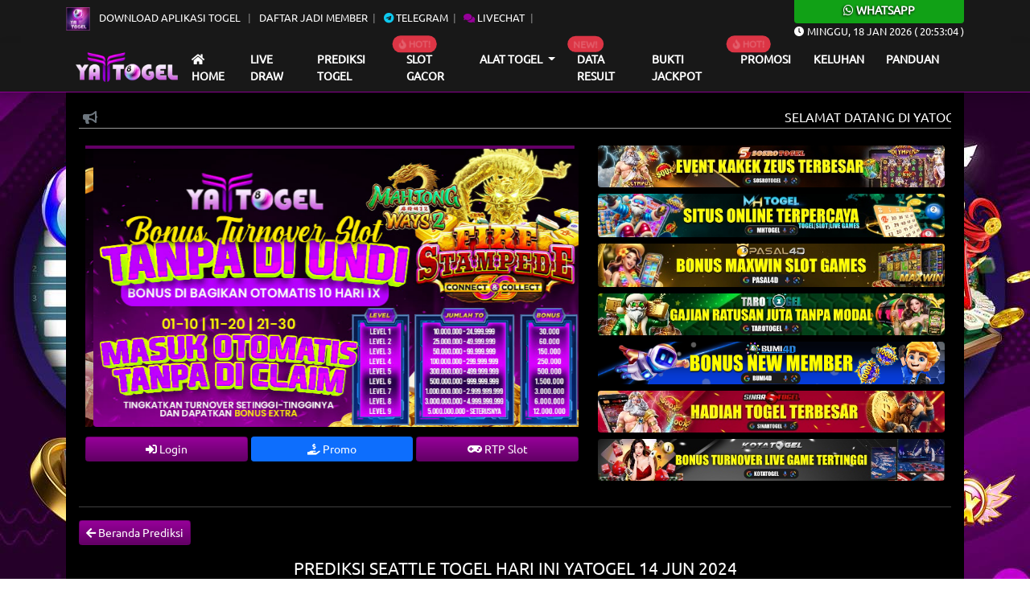

--- FILE ---
content_type: text/html; charset=UTF-8
request_url: https://prediksiyatogeloke.com/?page=prediksi-togel&pasaran=seattle&tanggal=2024-06-14
body_size: 6583
content:
<!DOCTYPE html>
<html lang="id">

<head>
    <meta charset="UTF-8">
    <meta http-equiv="X-UA-Compatible" content="IE=edge">
    <meta name="viewport" content="width=device-width, initial-scale=1.0">
    <link rel="stylesheet" href="css/bootstrap.min.css">
    <link rel="stylesheet" href="css/owl.carousel.min.css">
    <link rel="stylesheet" href="css/owl.theme.default.min.css">
    <link rel="stylesheet" href="css/jquery.paginate.css">
    <link rel="stylesheet" href="https://cdn.jsdelivr.net/npm/swiper@9/swiper-bundle.min.css" />
    <link rel="stylesheet" href="css/blog-togel.css?v=3">
    <link rel="stylesheet" href="https://use.fontawesome.com/releases/v5.13.0/css/all.css">
    <link rel="stylesheet" href="https://cdnjs.cloudflare.com/ajax/libs/animate.css/4.1.1/animate.min.css" />
    <link rel="stylesheet" href="https://cdn.datatables.net/1.13.1/css/dataTables.bootstrap5.min.css">
    <link rel="icon" type="image/png" href="images/ico.png" sizes="192x192">
    <link rel="apple-touch-icon" sizes="180x180" href="images/ico.png">
    <link href="css/styleeditor.css" rel="stylesheet">


    <title>PREDIKSI TOGEL</title>
    <link rel="icon" type="image/png" href="https://yatgl00.com/assets/img/anb/favicon.png" sizes="192x192">
<link rel="apple-touch-icon" sizes="180x180" href="images/ico.png">
<meta content='index, follow' name='robots'/>
<meta content='1 days' name='revisit-after'/>
<meta content='general' name='rating'/>
<meta content='id' name='geo.country'/>
<meta content='Indonesia' name='geo.placename'/>
<meta content='id' name='language'/>
<meta content='never' name='expires'/>
<meta content='ALL' name='SPIDERS'/>
<meta content='ALL' name='WEBCRAWLERS'/>
<meta content='always' name='revisit-after'/>
<meta content='global' name='distribution'/>
<meta content='YATOGEL' name='author'/>
<meta content='all' name='Slurp'/>
<meta name="google-site-verification" content="59IKGeQHE0-3_FyEMR3kuklZ08HXfQt-NDwO1gwk2yA" />
<link rel="canonical" href="#" />
    <script src="https://code.jquery.com/jquery-3.6.0.js" integrity="sha256-H+K7U5CnXl1h5ywQfKtSj8PCmoN9aaq30gDh27Xc0jk=" crossorigin="anonymous"></script>
    <script src="js/jquery.paginate.js"></script>

    <style>
        body {
            background: url("https://banner-ya.xyz/wp-content/uploads/2024/02/BACKGROUND.jpg") !important;
            background-size: cover !important;
            background-attachment: fixed !important;
            background-position-x: center !important;
            background-position-y: center !important;
        }
    </style>
</head>

<body>  

<div id="navmobile" class="sidenav d-lg-none">
  <a href="javascript:void(0)" class="closebtn" onclick="clsMobilenav()">&times;</a>
  <a class="home-m nav-m" href="/"> Home</a>
  <a class="livedraw-m  nav-m" href="?page=livedraw-togel">Live draw</a>
  <a class="prediksi-m  nav-m" href="?page=prediksi-mobile">Prediksi Togel</a>
  <a class="promosi-m  nav-m" target="_blank" href="https://yasurut.com/promotion">Promosi</a>
  <a class="data-m  nav-m" href="https://rtpya006ya.com/" target="_blank">Slot Gacor</a>
  <a class="data-m  nav-m" href="?page=data-keluaran-togel">Data Result</a>
  <a class="data-m  nav-m" href="?page=paito-togel-warna">Paito Warna</a>

  <div class="accordion accordion-flush" id="menumobileac">
  <div class="accordion-item bg-transparent">
    <h2 class="accordion-header" id="flush-headingOne">
      <a class="alat-m    nav-m" data-bs-toggle="collapse" data-bs-target="#flush-collapseOne" aria-expanded="false" aria-controls="flush-collapseOne">Alat Togel <i class="fas fa-chevron-circle-down"></i></a>
    </h2>
    <div id="flush-collapseOne" class="accordion-collapse collapse" aria-labelledby="flush-headingOne" data-bs-parent="#menumobileac">
      <div class="accordion-body">
        <a class="alat-m  nav-m" href="?page=bbfs">BB Generator</a>
        <a class="buku-mimpi-m  nav-m" href="?page=konversi-toto-sgp">Konv.Toto SGP</a>
        <a class="buku-mimpi-m  nav-m" href="?page=buku-mimpi-togel">Buku Mimpi</a>
       
      </div>
    </div>
  </div>
</div>

  <a class="alat-m  nav-m" href="?page=bukti-jp-member" target="_blank">Bukti Jackpot</a>
  <a class="alat-m  nav-m" href="?page=keluhan">Keluhan</a>
  <a class="tour-m  nav-m" target="_blank" href="?page=panduan">Panduan</a>
  
</div>


<div id="mains"> <!-- Main Body Nav -->

<header>

<div class="m-0 d-lg-none">
    <div class="bg-wa">
         <a target="_blank" href="https://api.whatsapp.com/send?phone=6287863871730"><h6 class="title-wa m-0"><i class="fab fa-whatsapp"></i> Whatsapp</h6></a>
    </div>
</div>

<div class="top-nav">
        <div class="container">
                <div class="d-flex justify-content-center justify-content-lg-between">

                <div class="wrap-list">
                    <ul class="top-list">
                        <li>
                         <a target="_blank" href="https://apk-00.com/apk/yatogel.apk"><img src="images/icon-apk.webp" class="icon-apk" alt="icon apk"> Download Aplikasi Togel </a>
                        </li>
                        <li><a target="_blank" href="https://yasurut.com">Daftar Jadi Member</a></li>
                        <li><a target="_blank" href="https://t.me/YatogelPrediksi8"><i class="fab fa-telegram text-info"></i> Telegram</a></li>
                        <li><a target="_blank" href="https://static.zdassets.com/web_widget/latest/liveChat.html?v=10#key=yatogel.zendesk.com&settings=[base64]&&locale=en-us&title=Web%20Widget%20Live%20Chat"><i class="fas fa-comments text-warning"></i> Livechat</a></li>
                    </ul>
                </div>

                <div class="d-lg-block d-none">
                    
                </div>


                <div class="d-lg-block wa-desc d-none">
                    <div class="bg-wa rounded-bottom">
                        <a target="_blank" href="https://api.whatsapp.com/send?phone=6287863871730"><h6 class="title-wa m-0"><i class="fab fa-whatsapp"></i> Whatsapp</h6></a>
                    </div>
                    <p><i class="fas fa-clock"></i> <span id="Date"><span>xxxxx</span>, xx xxx xxxx</span> ( <span id="hours">00</span><span id="point">:</span><span id="min">00</span><span id="point">:</span><span id="sec">00</span> )</p>
                </div>

                </div>
            
        </div>
</div>

<div class="nav-bar d-none d-lg-block shadow">
    <div class="container">
        <!-- Navbar -->
        <nav class="navbar navbar-expand-lg navbar-dark">
                <div class="container-fluid">
                    <a style="margin-right: 7px !important;" class="navbar-brand" href="/">
                        <img src="/images/logo-blog.webp" class="img-fluid d-block mx-auto" alt="logo blog ">
                    </a>
                    <button class="navbar-toggler" type="button" data-bs-toggle="collapse" data-bs-target="#menubar" aria-controls="menubarcontent" aria-expanded="false" aria-label="Toggle navigation">
                    <span class="navbar-toggler-icon"></span>
                    </button>
                    <div class="collapse navbar-collapse" id="menubar">
                    <ul class="navbar-nav me-auto mb-2 mb-lg-0">
                        <li class="nav-item">
                        <a class="nav-link 
                                                    " aria-current="page" href="/"><i class="fas fa-home"></i> Home</a>
                        </li>
                        
                        <li class="nav-item">
                        <a class="nav-link " href="?page=livedraw-togel">Live draw</a>
                        </li>

                        <li class="nav-item">
                        <a class="nav-link active" href="?page=prediksi-togel">Prediksi Togel</a>
                        </li>

                        <li class="nav-item position-relative">
                        <span class="position-absolute notify translate-middle badge rounded-pill bg-danger">
                               <span class="blinks"><i class="fas fa-fire"></i> HOT!</span>
                            </span>
                        <a class="nav-link " target="_blank" href="https://rtpya006ya.com/">Slot Gacor</a>
                        </li>
                        
                        <li class="nav-item dropdown">
                        <a class="nav-link dropdown-toggle" href="#" id="menualattogel" role="button" data-bs-toggle="dropdown" aria-expanded="false">
                            Alat Togel
                        </a>
                        <ul class="dropdown-menu" aria-labelledby="menualattogel">
                            <li><a class="dropdown-item" href="?page=jadwal-togel">Jadwal Togel</a></li>
                            <li><a class="dropdown-item" href="?page=bbfs">Bbfs Generator</a></li>
                            <li><a class="dropdown-item" href="?page=buku-mimpi-togel">Buku Mimpi</a></li>
                            <li><a class="dropdown-item" href="?page=paito-togel-warna">Paito Togel Warna</a></li>
                            <li><a class="dropdown-item" href="?page=konversi-toto-sgp">Konversi Toto SGP</a></li>
                            
                            
                        </ul>
                        </li>

                        <li class="nav-item position-relative">
                            <span class="position-absolute notify translate-middle badge rounded-pill bg-danger">
                               <span class="blinks">NEW!</span> 
                            </span>
                        <a class="nav-link " href="?page=data-keluaran-togel">Data Result</a>
                        </li>
                        <li class="nav-item">
                        <a class="nav-link " href="?page=bukti-jp-member" target="_blank">Bukti Jackpot</a>
                        </li>
                        <li class="nav-item position-relative">
                        <span class="position-absolute notify translate-middle badge rounded-pill bg-danger">
                               <span class="blinks"><i class="fas fa-fire"></i> HOT!</span>
                            </span>
                        <a class="nav-link " target="_blank" href="https://yasurut.com/promotion">Promosi</a>
                        </li>
                        
                        <li class="nav-item">
                        <a class="nav-link " href="?page=keluhan">Keluhan</a>
                        </li>
                        <li class="nav-item">
                        <a class="nav-link " href="?page=panduan" target="_blank">Panduan</a>
                        </li>
                    </ul>

                    </div>
                </div>
            </nav>

        <!-- /Navbar -->
    </div>
</div>

</header>

<div class="container">
<div class="main position-relative">
    <button id="btn-up" class="btn btn-danger btn-up"><i class="fas fa-chevron-circle-up"></i></button>

    <div class="d-lg-none">
    <div class="container">

        <div class="main navbar-ms border-bottom border-dark">
            <div class="d-flex align-items-center justify-content-center">
                <div>
                   <a href="/"><img class="img-fluid" src="/images/logo-blog.webp" alt="logo blog mobile"></a>
                </div>

                <!-- <div onclick="openMobilenav()" class="navbar-icons">
                    <i class="fas fa-bars"></i>
                </div> -->

            </div>
        </div>


    </div>
</div>


    <div class="d-lg-none d-sm-block">
    <div class="container p-3">
        <div class="row g-2">
                <div class="col-6">
                        <div class="d-grid">
                            <a href="/" class="btn btn-sm btn-warning">Home</a>
                        </div>
                </div>

                <div class="col-6">
                        <div class="d-grid">
                            <a href="?page=livedraw-togel" class="btn btn-sm btn-warning">Livedraw</a>
                        </div>
                </div>

                <div class="col-6">
                        <div class="d-grid">
                            <a href="?page=prediksi-mobile" class="btn btn-sm btn-warning">Prediksi Togel</a>
                        </div>
                </div>

                <div class="col-6">
                        <div class="d-grid">
                            <a target="_blank" href="https://yasurut.com/promotion" class="btn btn-sm btn-warning">Promosi</a>
                        </div>
                </div>

                <div class="col-6">
                        <div class="d-grid">
                            <a href="?page=jadwal-togel" class="btn btn-sm btn-warning">Jadwal Togel</a>
                        </div>
                </div>

                <div class="col-6">
                        <div class="d-grid">
                            <a href="?page=data-keluaran-togel" class="btn btn-sm btn-warning">Data Result</a>
                        </div>
                </div>

                <div class="col-6">
                        <div class="d-grid">
                            <a href="https://rtpya006ya.com/" target="_blank" class="btn btn-sm btn-warning">Slot Gacor</a>
                        </div>
                </div>

                <div class="col-6">
                        <div class="d-grid">
                            <a href="?page=bbfs" class="btn btn-sm btn-warning">BB Generator</a>
                        </div>
                </div>

                <div class="col-6">
                        <div class="d-grid">
                            <a href="?page=paito-togel-warna" class="btn btn-sm btn-warning">Paito Warna</a>
                        </div>
                </div>

                <div class="col-6">
                        <div class="d-grid">
                            <a href="?page=konversi-toto-sgp" class="btn btn-sm btn-warning">Konv.Toto SGP</a>
                        </div>
                </div>

                <div class="col-6">
                        <div class="d-grid">
                            <a href="?page=buku-mimpi-togel" class="btn btn-sm btn-warning">Buku Mimpi</a>
                        </div>
                </div>

                <div class="col-6">
                        <div class="d-grid">
                            <a href="?page=bukti-jp-member" target="_blank" class="btn btn-sm btn-warning">Bukti Jackpot</a>
                        </div>
                </div>

                <div class="col-6">
                        <div class="d-grid">
                            <a href="?page=keluhan" class="btn btn-sm btn-warning">Keluhan</a>
                        </div>
                </div>

                <div class="col-6">
                        <div class="d-grid">
                            <a href="?page=panduan" target="_blank" class="btn btn-sm btn-warning">Panduan</a>
                        </div>
                </div>

        </div>
    </div>
</div>


    <div class="row">

        <!-- TitleBar -->
        <div class="col-lg-12 order-lg-1 mb-2">
                <div class="position-relative">
                    <div class="icon-teksberjalan">
                        <i class="fas fa-bullhorn text-secondary"></i>
                    </div>
                    <marquee class="text-uppercase" scrollamount="3" direction="left">Selamat Datang Di YATOGEL, Bandar Online Terpercaya </marquee>
                </div>
        </div>
        
        <!-- /TitleBar -->

        
            <!-- Mainbar -->
            <div class="col-lg-12 order-lg-3 mb-3">

                        <div class="row bg-mainslide p-2 justify-content-center">
                            <div class="col-lg-7">
                                     <div class="swiper slider-blog">
                                        <!-- Additional required wrapper -->
                                        <div class="swiper-wrapper">
                                            <!-- Slides -->

                                                <div class="swiper-slide">
                                                                <img data-src="https://banner-ya.xyz/wp-content/uploads/2024/12/BANNER-SLIDER-YATOGEL-3.jpg" alt="slider 0" class="swiper-lazy rounded w-100" />
                                                                <div class="swiper-lazy-preloader"></div>
                                                            </div><div class="swiper-slide">
                                                                <img data-src="https://banner-ya.xyz/wp-content/uploads/2024/12/BANNER-SLIDER-YATOGEL-4.jpg" alt="slider 1" class="swiper-lazy rounded w-100" />
                                                                <div class="swiper-lazy-preloader"></div>
                                                            </div>
                                            
                                        </div>
                                        <div class="swiper-pagination"></div>
                                    </div>

                                    <div class="row g-1 my-2">
                                            <div class="col d-grid">
                                                <a target="_blank" href="https://yasurut.com" class="btn btn-sm btn-warning"><i class="fas fa-sign-in-alt"></i> Login</a>
                                            </div>

                                            <div class="col d-grid">
                                                <a target="_blank" href="https://yasurut.com/promotion" class="btn btn-sm btn-primary"><i class="fas fa-hand-holding-usd"></i> Promo</a>
                                            </div>

                                            <div class="col d-grid">
                                                <a target="_blank" href="https://rtpya006ya.com/" class="btn btn-sm btn-warning"><i class="fas fa-gamepad"></i> RTP Slot</a>
                                            </div>
                                    </div>


                            </div>

                            
                            <div class="col-lg-5">
                                      <a href="https://rebrand.ly/daftarsosro" target="_blank">  <img src="https://banner-mh.xyz/wp-content/uploads/2025/01/SOSROTOGEL.jpg" class="img-fluid rounded mb-2" alt="banner blog togel  1"> </a>
                                    
                                      <a href="https://rebrand.ly/loginmhtogel" target="_blank">  <img src="https://banner-mh.xyz/wp-content/uploads/2025/01/MHTOGEL.jpg" class="img-fluid rounded mb-2" alt="banner blog togel  2"> </a>
                                    
                                      <a href="https://rebrand.ly/login-pasal4d" target="_blank">  <img src="https://banner-mh.xyz/wp-content/uploads/2025/01/PASALTOGEL.jpg" class="img-fluid rounded mb-2" alt="banner blog togel  3"> </a>
                                    
                                      <a href="https://rebrand.ly/login-tarotogel" target="_blank">  <img src="https://banner-mh.xyz/wp-content/uploads/2025/01/TARO111.jpeg" class="img-fluid rounded mb-2" alt="banner blog togel  4"> </a>
                                    
                                      <a href="https://lnkl.st/zlw8zgfxbl" target="_blank">  <img src="https://banner-mh.xyz/wp-content/uploads/2025/01/BUMI1123.png" class="img-fluid rounded mb-2" alt="banner blog togel  5"> </a>
                                    
                                      <a href="https://rebrand.ly/login-sinartogel" target="_blank">  <img src="https://banner-mh.xyz/wp-content/uploads/2025/01/SINAR111.jpg" class="img-fluid rounded mb-2" alt="banner blog togel  6"> </a>
                                    
                                      <a href="https://rebrand.ly/kotaregist" target="_blank">  <img src="https://banner-mh.xyz/wp-content/uploads/2025/01/KOTA111.jpg" class="img-fluid rounded mb-2" alt="banner blog togel  7"> </a>
                                    </div>                            

                        </div>

                        <hr>

                    <div class="text-start mb-3">
            <button type="button" onclick="history.back();" class="btn btn-sm btn-warning"><i class="fas fa-arrow-left"></i> Beranda Prediksi</button>
        </div><h3 class="text-center text-uppercase">PREDIKSI seattle TOGEL HARI INI YATOGEL 14 Jun 2024 </h3>
                    <hr class="w-75 d-block mx-auto"><div class="text-center wrap-pred">
                      <img class="img-fluid rounded my-3" width="120px " height="120px" src="images/icon-market/seattle.webp" />
                        <h5>✅ ANGKA MAIN:</h5>
                        <h4 class="text-warning">( 47759 )</h4>
                        <h5 class="my-2">TOP 4D (BB) :</h5>
                        <h4 class="text-warning">4775*4779*4757*4759*4797*4795</h4>
                        <h5 class="my-2">TOP 3D (BB) :</h5>
                        <h4 class="text-warning">477*475*479*457*459*497*495</h4>
                        <h5 class="my-2">TOP 2D (BB) :</h5>
                        <h4 class="text-warning">47*45*49*74*77*75*79*54*57</h4>

                        <h5 class="mt-4">COLOK BEBAS :</h5>
                        <h4 class="text-warning">7 / 9</h4>
                        <h5 class="my-2">COLOK 2D :</h5>
                        <h4 class="text-warning">75 / 77</h4>

                        <h5 class="my-2">SHIO JITU :</h5>
                        <h4 class="text-warning">Kambing</h4>
                        <img class="img-fluid" src="images/icon/Kambing.png" />
                  </div><p class="text-center mt-5 text-uppercase">Prediksi seattle sebelumnya:</p>  
            <hr class="w-75 d-block mx-auto">

            <div class="owl-carousel prediksi-sebelum my-3 owl-theme"><div class="item">
                            <div class="card">
                             <a href="?page=prediksi-togel&pasaran=seattle&tanggal=2026-01-19"> <img src="images/icon-market/seattle.webp" class="card-img-top" alt="prediksi seattle sebelumnya YATOGEL"></a>
                              <div class="card-body">
                               <a href="?page=prediksi-togel&pasaran=seattle&tanggal=2026-01-19"> <h6 class="card-title">Prediksi <span class="text-capitalize">seattle</span> 19 Jan 2026</h6></a>
                                <p class="card-text">Prediksi seattle sebelumnya pada tanggal 19 Jan 2026 di YATOGEL.</p>
                                  <div class="d-grid">
                                      <a href="?page=prediksi-togel&pasaran=seattle&tanggal=2026-01-19" class="btn btn-warning"><i class="fas fa-eye"></i> Lihat Prediksi</a>
                                  </div>
                              </div>
                        </div>  
                  </div><div class="item">
                            <div class="card">
                             <a href="?page=prediksi-togel&pasaran=seattle&tanggal=2026-01-18"> <img src="images/icon-market/seattle.webp" class="card-img-top" alt="prediksi seattle sebelumnya YATOGEL"></a>
                              <div class="card-body">
                               <a href="?page=prediksi-togel&pasaran=seattle&tanggal=2026-01-18"> <h6 class="card-title">Prediksi <span class="text-capitalize">seattle</span> 18 Jan 2026</h6></a>
                                <p class="card-text">Prediksi seattle sebelumnya pada tanggal 18 Jan 2026 di YATOGEL.</p>
                                  <div class="d-grid">
                                      <a href="?page=prediksi-togel&pasaran=seattle&tanggal=2026-01-18" class="btn btn-warning"><i class="fas fa-eye"></i> Lihat Prediksi</a>
                                  </div>
                              </div>
                        </div>  
                  </div><div class="item">
                            <div class="card">
                             <a href="?page=prediksi-togel&pasaran=seattle&tanggal=2026-01-17"> <img src="images/icon-market/seattle.webp" class="card-img-top" alt="prediksi seattle sebelumnya YATOGEL"></a>
                              <div class="card-body">
                               <a href="?page=prediksi-togel&pasaran=seattle&tanggal=2026-01-17"> <h6 class="card-title">Prediksi <span class="text-capitalize">seattle</span> 17 Jan 2026</h6></a>
                                <p class="card-text">Prediksi seattle sebelumnya pada tanggal 17 Jan 2026 di YATOGEL.</p>
                                  <div class="d-grid">
                                      <a href="?page=prediksi-togel&pasaran=seattle&tanggal=2026-01-17" class="btn btn-warning"><i class="fas fa-eye"></i> Lihat Prediksi</a>
                                  </div>
                              </div>
                        </div>  
                  </div><div class="item">
                            <div class="card">
                             <a href="?page=prediksi-togel&pasaran=seattle&tanggal=2026-01-16"> <img src="images/icon-market/seattle.webp" class="card-img-top" alt="prediksi seattle sebelumnya YATOGEL"></a>
                              <div class="card-body">
                               <a href="?page=prediksi-togel&pasaran=seattle&tanggal=2026-01-16"> <h6 class="card-title">Prediksi <span class="text-capitalize">seattle</span> 16 Jan 2026</h6></a>
                                <p class="card-text">Prediksi seattle sebelumnya pada tanggal 16 Jan 2026 di YATOGEL.</p>
                                  <div class="d-grid">
                                      <a href="?page=prediksi-togel&pasaran=seattle&tanggal=2026-01-16" class="btn btn-warning"><i class="fas fa-eye"></i> Lihat Prediksi</a>
                                  </div>
                              </div>
                        </div>  
                  </div><div class="item">
                            <div class="card">
                             <a href="?page=prediksi-togel&pasaran=seattle&tanggal=2026-01-15"> <img src="images/icon-market/seattle.webp" class="card-img-top" alt="prediksi seattle sebelumnya YATOGEL"></a>
                              <div class="card-body">
                               <a href="?page=prediksi-togel&pasaran=seattle&tanggal=2026-01-15"> <h6 class="card-title">Prediksi <span class="text-capitalize">seattle</span> 15 Jan 2026</h6></a>
                                <p class="card-text">Prediksi seattle sebelumnya pada tanggal 15 Jan 2026 di YATOGEL.</p>
                                  <div class="d-grid">
                                      <a href="?page=prediksi-togel&pasaran=seattle&tanggal=2026-01-15" class="btn btn-warning"><i class="fas fa-eye"></i> Lihat Prediksi</a>
                                  </div>
                              </div>
                        </div>  
                  </div><div class="item">
                            <div class="card">
                             <a href="?page=prediksi-togel&pasaran=seattle&tanggal=2026-01-14"> <img src="images/icon-market/seattle.webp" class="card-img-top" alt="prediksi seattle sebelumnya YATOGEL"></a>
                              <div class="card-body">
                               <a href="?page=prediksi-togel&pasaran=seattle&tanggal=2026-01-14"> <h6 class="card-title">Prediksi <span class="text-capitalize">seattle</span> 14 Jan 2026</h6></a>
                                <p class="card-text">Prediksi seattle sebelumnya pada tanggal 14 Jan 2026 di YATOGEL.</p>
                                  <div class="d-grid">
                                      <a href="?page=prediksi-togel&pasaran=seattle&tanggal=2026-01-14" class="btn btn-warning"><i class="fas fa-eye"></i> Lihat Prediksi</a>
                                  </div>
                              </div>
                        </div>  
                  </div><div class="item">
                            <div class="card">
                             <a href="?page=prediksi-togel&pasaran=seattle&tanggal=2026-01-13"> <img src="images/icon-market/seattle.webp" class="card-img-top" alt="prediksi seattle sebelumnya YATOGEL"></a>
                              <div class="card-body">
                               <a href="?page=prediksi-togel&pasaran=seattle&tanggal=2026-01-13"> <h6 class="card-title">Prediksi <span class="text-capitalize">seattle</span> 13 Jan 2026</h6></a>
                                <p class="card-text">Prediksi seattle sebelumnya pada tanggal 13 Jan 2026 di YATOGEL.</p>
                                  <div class="d-grid">
                                      <a href="?page=prediksi-togel&pasaran=seattle&tanggal=2026-01-13" class="btn btn-warning"><i class="fas fa-eye"></i> Lihat Prediksi</a>
                                  </div>
                              </div>
                        </div>  
                  </div><div class="item">
                            <div class="card">
                             <a href="?page=prediksi-togel&pasaran=seattle&tanggal=2026-01-12"> <img src="images/icon-market/seattle.webp" class="card-img-top" alt="prediksi seattle sebelumnya YATOGEL"></a>
                              <div class="card-body">
                               <a href="?page=prediksi-togel&pasaran=seattle&tanggal=2026-01-12"> <h6 class="card-title">Prediksi <span class="text-capitalize">seattle</span> 12 Jan 2026</h6></a>
                                <p class="card-text">Prediksi seattle sebelumnya pada tanggal 12 Jan 2026 di YATOGEL.</p>
                                  <div class="d-grid">
                                      <a href="?page=prediksi-togel&pasaran=seattle&tanggal=2026-01-12" class="btn btn-warning"><i class="fas fa-eye"></i> Lihat Prediksi</a>
                                  </div>
                              </div>
                        </div>  
                  </div><div class="item">
                            <div class="card">
                             <a href="?page=prediksi-togel&pasaran=seattle&tanggal=2026-01-11"> <img src="images/icon-market/seattle.webp" class="card-img-top" alt="prediksi seattle sebelumnya YATOGEL"></a>
                              <div class="card-body">
                               <a href="?page=prediksi-togel&pasaran=seattle&tanggal=2026-01-11"> <h6 class="card-title">Prediksi <span class="text-capitalize">seattle</span> 11 Jan 2026</h6></a>
                                <p class="card-text">Prediksi seattle sebelumnya pada tanggal 11 Jan 2026 di YATOGEL.</p>
                                  <div class="d-grid">
                                      <a href="?page=prediksi-togel&pasaran=seattle&tanggal=2026-01-11" class="btn btn-warning"><i class="fas fa-eye"></i> Lihat Prediksi</a>
                                  </div>
                              </div>
                        </div>  
                  </div><div class="item">
                            <div class="card">
                             <a href="?page=prediksi-togel&pasaran=seattle&tanggal=2026-01-10"> <img src="images/icon-market/seattle.webp" class="card-img-top" alt="prediksi seattle sebelumnya YATOGEL"></a>
                              <div class="card-body">
                               <a href="?page=prediksi-togel&pasaran=seattle&tanggal=2026-01-10"> <h6 class="card-title">Prediksi <span class="text-capitalize">seattle</span> 10 Jan 2026</h6></a>
                                <p class="card-text">Prediksi seattle sebelumnya pada tanggal 10 Jan 2026 di YATOGEL.</p>
                                  <div class="d-grid">
                                      <a href="?page=prediksi-togel&pasaran=seattle&tanggal=2026-01-10" class="btn btn-warning"><i class="fas fa-eye"></i> Lihat Prediksi</a>
                                  </div>
                              </div>
                        </div>  
                  </div><div class="item">
                            <div class="card">
                             <a href="?page=prediksi-togel&pasaran=seattle&tanggal=2026-01-09"> <img src="images/icon-market/seattle.webp" class="card-img-top" alt="prediksi seattle sebelumnya YATOGEL"></a>
                              <div class="card-body">
                               <a href="?page=prediksi-togel&pasaran=seattle&tanggal=2026-01-09"> <h6 class="card-title">Prediksi <span class="text-capitalize">seattle</span> 09 Jan 2026</h6></a>
                                <p class="card-text">Prediksi seattle sebelumnya pada tanggal 09 Jan 2026 di YATOGEL.</p>
                                  <div class="d-grid">
                                      <a href="?page=prediksi-togel&pasaran=seattle&tanggal=2026-01-09" class="btn btn-warning"><i class="fas fa-eye"></i> Lihat Prediksi</a>
                                  </div>
                              </div>
                        </div>  
                  </div><div class="item">
                            <div class="card">
                             <a href="?page=prediksi-togel&pasaran=seattle&tanggal=2026-01-08"> <img src="images/icon-market/seattle.webp" class="card-img-top" alt="prediksi seattle sebelumnya YATOGEL"></a>
                              <div class="card-body">
                               <a href="?page=prediksi-togel&pasaran=seattle&tanggal=2026-01-08"> <h6 class="card-title">Prediksi <span class="text-capitalize">seattle</span> 08 Jan 2026</h6></a>
                                <p class="card-text">Prediksi seattle sebelumnya pada tanggal 08 Jan 2026 di YATOGEL.</p>
                                  <div class="d-grid">
                                      <a href="?page=prediksi-togel&pasaran=seattle&tanggal=2026-01-08" class="btn btn-warning"><i class="fas fa-eye"></i> Lihat Prediksi</a>
                                  </div>
                              </div>
                        </div>  
                  </div><div class="item">
                            <div class="card">
                             <a href="?page=prediksi-togel&pasaran=seattle&tanggal=2026-01-07"> <img src="images/icon-market/seattle.webp" class="card-img-top" alt="prediksi seattle sebelumnya YATOGEL"></a>
                              <div class="card-body">
                               <a href="?page=prediksi-togel&pasaran=seattle&tanggal=2026-01-07"> <h6 class="card-title">Prediksi <span class="text-capitalize">seattle</span> 07 Jan 2026</h6></a>
                                <p class="card-text">Prediksi seattle sebelumnya pada tanggal 07 Jan 2026 di YATOGEL.</p>
                                  <div class="d-grid">
                                      <a href="?page=prediksi-togel&pasaran=seattle&tanggal=2026-01-07" class="btn btn-warning"><i class="fas fa-eye"></i> Lihat Prediksi</a>
                                  </div>
                              </div>
                        </div>  
                  </div><div class="item">
                            <div class="card">
                             <a href="?page=prediksi-togel&pasaran=seattle&tanggal=2026-01-06"> <img src="images/icon-market/seattle.webp" class="card-img-top" alt="prediksi seattle sebelumnya YATOGEL"></a>
                              <div class="card-body">
                               <a href="?page=prediksi-togel&pasaran=seattle&tanggal=2026-01-06"> <h6 class="card-title">Prediksi <span class="text-capitalize">seattle</span> 06 Jan 2026</h6></a>
                                <p class="card-text">Prediksi seattle sebelumnya pada tanggal 06 Jan 2026 di YATOGEL.</p>
                                  <div class="d-grid">
                                      <a href="?page=prediksi-togel&pasaran=seattle&tanggal=2026-01-06" class="btn btn-warning"><i class="fas fa-eye"></i> Lihat Prediksi</a>
                                  </div>
                              </div>
                        </div>  
                  </div><div class="item">
                            <div class="card">
                             <a href="?page=prediksi-togel&pasaran=seattle&tanggal=2026-01-05"> <img src="images/icon-market/seattle.webp" class="card-img-top" alt="prediksi seattle sebelumnya YATOGEL"></a>
                              <div class="card-body">
                               <a href="?page=prediksi-togel&pasaran=seattle&tanggal=2026-01-05"> <h6 class="card-title">Prediksi <span class="text-capitalize">seattle</span> 05 Jan 2026</h6></a>
                                <p class="card-text">Prediksi seattle sebelumnya pada tanggal 05 Jan 2026 di YATOGEL.</p>
                                  <div class="d-grid">
                                      <a href="?page=prediksi-togel&pasaran=seattle&tanggal=2026-01-05" class="btn btn-warning"><i class="fas fa-eye"></i> Lihat Prediksi</a>
                                  </div>
                              </div>
                        </div>  
                  </div></div><div class="my-3"></div>
            </div>
            <!-- /Mainbar -->


        <!-- Sidebar -->
            <!-- <div class="col-lg-3 order-lg-2 mb-3">
                        <img src="images/slotgif.gif" width="230" alt="">
                        <hr>
                        <div id="rtpslot"></div>

                    <div id="dindongwrap">
                        <img src="images/dindo.gif" class="img-fluid title-img">
                        <div class="my-2" id="dindong-game"><img src="images/loading.gif" width="50" alt="loading"> </div>
                    </div>
                    
            </div> -->
        <!-- /Sidebar -->

        <div class="col-lg-12 order-lg-3">
            <hr class="w-75 d-block mx-auto" />
             <h1 style="text-align: center;"><span style="font-size: 14pt;">Selamat datang di Situs Yatogel, tempat terbaik untuk pengalaman togel online. Temukan permainan togel terpopuler dan nikmati keseruan bertaruh dengan hadiah menarik. Bergabunglah sekarang untuk mendapatkan kesempatan memenangkan hadiah besar! Situs Yatogel adalah platform terkemuka untuk permainan togel online di Indonesia. Dengan berbagai pilihan permainan dan hadiah menarik, situs ini menawarkan pengalaman bermain togel yang tak tertandingi. Artikel ini akan memperkenalkan Anda pada berbagai fitur menarik dari Situs Yatogel, termasuk permainan yang ditawarkan, keamanan, dan cara bergabung untuk memulai petualangan togel Anda. Situs Yatogel adalah destinasi terbaik bagi para penggemar togel online di Indonesia. Dengan berbagai pilihan permainan yang menarik, keamanan terjamin, dan pelayanan pelanggan yang responsif, Situs Yatogel menawarkan pengalaman bermain togel yang mengasyikkan dan menguntungkan. Bergabunglah sekarang dan rasakan sensasi menarik dari permainan togel online di Situs Yatogel!</span></h1>        </div>

</div>
</div>
</div>


<footer class="text-center text-light py-3">
    <div class="container d-flex justify-content-center">
        <p>Copyright &copy; <p class="mx-1">2026</p>                        <p>Agen Togel Online YATOGEL.</p>                    </p>
    </div>
</footer>

</div> <!-- /Main Body Nav -->

<!-- Kontak aktif -->
<div class="modal fade" id="kontakus" tabindex="-1" aria-labelledby="kontaklabel" aria-hidden="true">
  <div class="modal-dialog">
    <div class="modal-content">
      <div class="modal-header">
        <h5 class="modal-title" id="kontaklabel"><i style="font-size: 0.9rem;" class="fas bg-danger text-light rounded-circle p-2 fa-phone-alt"></i> Hubungi Kami:</h5>
      </div>
      <div class="modal-body">
            <p>WA : +6281367578372</p>
<p> </p>      </div>
      <div class="modal-footer">
        <button type="button" class="btn btn-danger" data-bs-dismiss="modal"><i class="fas fa-check"></i> Selesai</button>
      </div>
    </div>
  </div>
</div><script src="https://cdn.jsdelivr.net/npm/popper.js@1.16.1/dist/umd/popper.min.js" integrity="sha384-9/reFTGAW83EW2RDu2S0VKaIzap3H66lZH81PoYlFhbGU+6BZp6G7niu735Sk7lN" crossorigin="anonymous"></script>
<script src="js/bootstrap.min.js"></script>
<script src="js/owl.carousel.js"></script>
<script src="https://cdn.datatables.net/1.13.1/js/jquery.dataTables.min.js"></script>
<script src="https://cdn.datatables.net/1.13.1/js/dataTables.bootstrap5.min.js"></script>
<script src="js/jquery.easing.min.js"></script>
<script src="js/jquery.easy-ticker.js"></script>
<script src="js/pagination.min.js"></script>
<script src="https://cdn.jsdelivr.net/npm/swiper@9/swiper-bundle.min.js"></script>
<script src="js/blog-tgel.js"></script>
<script>
</script><script defer src="https://static.cloudflareinsights.com/beacon.min.js/vcd15cbe7772f49c399c6a5babf22c1241717689176015" integrity="sha512-ZpsOmlRQV6y907TI0dKBHq9Md29nnaEIPlkf84rnaERnq6zvWvPUqr2ft8M1aS28oN72PdrCzSjY4U6VaAw1EQ==" data-cf-beacon='{"version":"2024.11.0","token":"e34f73bf5f6c4b319b33fe708ae82bff","r":1,"server_timing":{"name":{"cfCacheStatus":true,"cfEdge":true,"cfExtPri":true,"cfL4":true,"cfOrigin":true,"cfSpeedBrain":true},"location_startswith":null}}' crossorigin="anonymous"></script>
</body>
</html>




<!-- TIGER DEVS COPYRIGHT -->

--- FILE ---
content_type: text/css
request_url: https://prediksiyatogeloke.com/css/styleeditor.css
body_size: 3000
content:
.ql-container {
  box-sizing: border-box !important;
  font-family: Helvetica, Arial, sans-serif !important;
  font-size: 13px !important;
  height: 100% !important;
  margin: 0 !important;
  position: relative !important;
}
.ql-container.ql-disabled .ql-tooltip {
  visibility: hidden !important;
}
.ql-container:not(.ql-disabled) li[data-list="checked"] > .ql-ui,
.ql-container:not(.ql-disabled) li[data-list="unchecked"] > .ql-ui {
  cursor: pointer !important;
}
.ql-clipboard {
  left: -100000px !important;
  height: 1px !important;
  overflow-y: hidden !important;
  position: absolute !important;
  top: 50% !important;
}
.ql-clipboard p {
  margin: 0 !important;
  padding: 0 !important;
}

.ql-indent-1:not(.ql-direction-rtl) {
  padding-left: 3em !important;
}
li.ql-indent-1:not(.ql-direction-rtl) {
  padding-left: 4.5em !important;
}
.ql-indent-1.ql-direction-rtl.ql-align-right {
  padding-right: 3em !important;
}
li.ql-indent-1.ql-direction-rtl.ql-align-right {
  padding-right: 4.5em !important;
}
.ql-indent-2:not(.ql-direction-rtl) {
  padding-left: 6em !important;
}
li.ql-indent-2:not(.ql-direction-rtl) {
  padding-left: 7.5em !important;
}
.ql-indent-2.ql-direction-rtl.ql-align-right {
  padding-right: 6em !important;
}
li.ql-indent-2.ql-direction-rtl.ql-align-right {
  padding-right: 7.5em !important;
}
.ql-indent-3:not(.ql-direction-rtl) {
  padding-left: 9em !important;
}
li.ql-indent-3:not(.ql-direction-rtl) {
  padding-left: 10.5em !important;
}
.ql-indent-3.ql-direction-rtl.ql-align-right {
  padding-right: 9em !important;
}
li.ql-indent-3.ql-direction-rtl.ql-align-right {
  padding-right: 10.5em !important;
}
.ql-indent-4:not(.ql-direction-rtl) {
  padding-left: 12em !important;
}
li.ql-indent-4:not(.ql-direction-rtl) {
  padding-left: 13.5em !important;
}
.ql-indent-4.ql-direction-rtl.ql-align-right {
  padding-right: 12em !important;
}
li.ql-indent-4.ql-direction-rtl.ql-align-right {
  padding-right: 13.5em !important;
}
.ql-indent-5:not(.ql-direction-rtl) {
  padding-left: 15em !important;
}
li.ql-indent-5:not(.ql-direction-rtl) {
  padding-left: 16.5em !important;
}
.ql-indent-5.ql-direction-rtl.ql-align-right {
  padding-right: 15em !important;
}
li.ql-indent-5.ql-direction-rtl.ql-align-right {
  padding-right: 16.5em !important;
}
.ql-indent-6:not(.ql-direction-rtl) {
  padding-left: 18em !important;
}
li.ql-indent-6:not(.ql-direction-rtl) {
  padding-left: 19.5em !important;
}
.ql-indent-6.ql-direction-rtl.ql-align-right {
  padding-right: 18em !important;
}
li.ql-indent-6.ql-direction-rtl.ql-align-right {
  padding-right: 19.5em !important;
}
.ql-indent-7:not(.ql-direction-rtl) {
  padding-left: 21em !important;
}
li.ql-indent-7:not(.ql-direction-rtl) {
  padding-left: 22.5em !important;
}
.ql-indent-7.ql-direction-rtl.ql-align-right {
  padding-right: 21em !important;
}
li.ql-indent-7.ql-direction-rtl.ql-align-right {
  padding-right: 22.5em !important;
}
.ql-indent-8:not(.ql-direction-rtl) {
  padding-left: 24em !important;
}
li.ql-indent-8:not(.ql-direction-rtl) {
  padding-left: 25.5em !important;
}
.ql-indent-8.ql-direction-rtl.ql-align-right {
  padding-right: 24em !important;
}
li.ql-indent-8.ql-direction-rtl.ql-align-right {
  padding-right: 25.5em !important;
}
.ql-indent-9:not(.ql-direction-rtl) {
  padding-left: 27em !important;
}
li.ql-indent-9:not(.ql-direction-rtl) {
  padding-left: 28.5em !important;
}
.ql-indent-9.ql-direction-rtl.ql-align-right {
  padding-right: 27em !important;
}
li.ql-indent-9.ql-direction-rtl.ql-align-right {
  padding-right: 28.5em !important;
}
li.ql-direction-rtl {
  padding-right: 1.5em !important;
}
li.ql-direction-rtl > .ql-ui:before {
  margin-left: 0.3em !important;
  margin-right: -1.5em !important;
  text-align: left !important;
}
.ql-code-block-container {
  font-family: monospace !important;
}
.ql-video {
  display: block !important;
  max-width: 100% !important;
}
.ql-video.ql-align-center {
  margin: 0 auto !important;
}
.ql-video.ql-align-right {
  margin: 0 0 0 auto !important;
}
.ql-bg-black {
  background-color: #000 !important;
}
.ql-bg-red {
  background-color: #e60000 !important;
}
.ql-bg-orange {
  background-color: #f90 !important;
}
.ql-bg-yellow {
  background-color: #ff0 !important;
}
.ql-bg-green {
  background-color: #008a00 !important;
}
.ql-bg-blue {
  background-color: #06c !important;
}
.ql-bg-purple {
  background-color: #93f !important;
}
.ql-color-white {
  color: #fff !important;
}
.ql-color-red {
  color: #e60000 !important;
}
.ql-color-orange {
  color: #f90 !important;
}
.ql-color-yellow {
  color: #ff0 !important;
}
.ql-color-green {
  color: #008a00 !important;
}
.ql-color-blue {
  color: #06c !important;
}
.ql-color-purple {
  color: #93f !important;
}
.ql-font-serif {
  font-family: Georgia, Times New Roman, serif !important;
}
.ql-font-monospace {
  font-family: Monaco, Courier New, monospace !important;
}
.ql-size-small {
  font-size: 0.75em !important;
}
.ql-size-large {
  font-size: 1.5em !important;
}
.ql-size-huge {
  font-size: 2.5em !important;
}
.ql-direction-rtl {
  direction: rtl !important;
  text-align: inherit !important;
}
.ql-align-center {
  text-align: center !important;
}
.ql-align-justify {
  text-align: justify !important;
}
.ql-align-right {
  text-align: right !important;
}
.ql-ui {
  position: absolute !important;
}
.ql-editor.ql-blank::before {
  color: rgba(0, 0, 0, 0.6) !important;
  content: attr(data-placeholder) !important;
  font-style: italic !important;
  left: 15px !important;
  pointer-events: none !important;
  position: absolute !important;
  right: 15px !important;
}
.ql-snow.ql-toolbar:after,
.ql-snow .ql-toolbar:after {
  clear: both !important;
  content: "" !important;
  display: table !important;
}
.ql-snow.ql-toolbar button,
.ql-snow .ql-toolbar button {
  background: none !important;
  border: none !important;
  cursor: pointer !important;
  display: inline-block !important;
  float: left !important;
  height: 24px !important;
  padding: 3px 5px !important;
  width: 28px !important;
}
.ql-snow.ql-toolbar button svg,
.ql-snow .ql-toolbar button svg {
  float: left !important;
  height: 100% !important;
}
.ql-snow.ql-toolbar button:active:hover,
.ql-snow .ql-toolbar button:active:hover {
  outline: none !important;
}
.ql-snow.ql-toolbar input.ql-image[type="file"],
.ql-snow .ql-toolbar input.ql-image[type="file"] {
  display: none !important;
}
.ql-snow.ql-toolbar button:hover,
.ql-snow .ql-toolbar button:hover,
.ql-snow.ql-toolbar button:focus,
.ql-snow .ql-toolbar button:focus,
.ql-snow.ql-toolbar button.ql-active,
.ql-snow .ql-toolbar button.ql-active,
.ql-snow.ql-toolbar .ql-picker-label:hover,
.ql-snow .ql-toolbar .ql-picker-label:hover,
.ql-snow.ql-toolbar .ql-picker-label.ql-active,
.ql-snow .ql-toolbar .ql-picker-label.ql-active,
.ql-snow.ql-toolbar .ql-picker-item:hover,
.ql-snow .ql-toolbar .ql-picker-item:hover,
.ql-snow.ql-toolbar .ql-picker-item.ql-selected,
.ql-snow .ql-toolbar .ql-picker-item.ql-selected {
  color: #06c !important;
}
.ql-snow.ql-toolbar button:hover .ql-fill,
.ql-snow .ql-toolbar button:hover .ql-fill,
.ql-snow.ql-toolbar button:focus .ql-fill,
.ql-snow .ql-toolbar button:focus .ql-fill,
.ql-snow.ql-toolbar button.ql-active .ql-fill,
.ql-snow .ql-toolbar button.ql-active .ql-fill,
.ql-snow.ql-toolbar .ql-picker-label:hover .ql-fill,
.ql-snow .ql-toolbar .ql-picker-label:hover .ql-fill,
.ql-snow.ql-toolbar .ql-picker-label.ql-active .ql-fill,
.ql-snow .ql-toolbar .ql-picker-label.ql-active .ql-fill,
.ql-snow.ql-toolbar .ql-picker-item:hover .ql-fill,
.ql-snow .ql-toolbar .ql-picker-item:hover .ql-fill,
.ql-snow.ql-toolbar .ql-picker-item.ql-selected .ql-fill,
.ql-snow .ql-toolbar .ql-picker-item.ql-selected .ql-fill,
.ql-snow.ql-toolbar button:hover .ql-stroke.ql-fill,
.ql-snow .ql-toolbar button:hover .ql-stroke.ql-fill,
.ql-snow.ql-toolbar button:focus .ql-stroke.ql-fill,
.ql-snow .ql-toolbar button:focus .ql-stroke.ql-fill,
.ql-snow.ql-toolbar button.ql-active .ql-stroke.ql-fill,
.ql-snow .ql-toolbar button.ql-active .ql-stroke.ql-fill,
.ql-snow.ql-toolbar .ql-picker-label:hover .ql-stroke.ql-fill,
.ql-snow .ql-toolbar .ql-picker-label:hover .ql-stroke.ql-fill,
.ql-snow.ql-toolbar .ql-picker-label.ql-active .ql-stroke.ql-fill,
.ql-snow .ql-toolbar .ql-picker-label.ql-active .ql-stroke.ql-fill,
.ql-snow.ql-toolbar .ql-picker-item:hover .ql-stroke.ql-fill,
.ql-snow .ql-toolbar .ql-picker-item:hover .ql-stroke.ql-fill,
.ql-snow.ql-toolbar .ql-picker-item.ql-selected .ql-stroke.ql-fill,
.ql-snow .ql-toolbar .ql-picker-item.ql-selected .ql-stroke.ql-fill {
  fill: #06c !important;
}
.ql-snow.ql-toolbar button:hover .ql-stroke,
.ql-snow .ql-toolbar button:hover .ql-stroke,
.ql-snow.ql-toolbar button:focus .ql-stroke,
.ql-snow .ql-toolbar button:focus .ql-stroke,
.ql-snow.ql-toolbar button.ql-active .ql-stroke,
.ql-snow .ql-toolbar button.ql-active .ql-stroke,
.ql-snow.ql-toolbar .ql-picker-label:hover .ql-stroke,
.ql-snow .ql-toolbar .ql-picker-label:hover .ql-stroke,
.ql-snow.ql-toolbar .ql-picker-label.ql-active .ql-stroke,
.ql-snow .ql-toolbar .ql-picker-label.ql-active .ql-stroke,
.ql-snow.ql-toolbar .ql-picker-item:hover .ql-stroke,
.ql-snow .ql-toolbar .ql-picker-item:hover .ql-stroke,
.ql-snow.ql-toolbar .ql-picker-item.ql-selected .ql-stroke,
.ql-snow .ql-toolbar .ql-picker-item.ql-selected .ql-stroke,
.ql-snow.ql-toolbar button:hover .ql-stroke-miter,
.ql-snow .ql-toolbar button:hover .ql-stroke-miter,
.ql-snow.ql-toolbar button:focus .ql-stroke-miter,
.ql-snow .ql-toolbar button:focus .ql-stroke-miter,
.ql-snow.ql-toolbar button.ql-active .ql-stroke-miter,
.ql-snow .ql-toolbar button.ql-active .ql-stroke-miter,
.ql-snow.ql-toolbar .ql-picker-label:hover .ql-stroke-miter,
.ql-snow .ql-toolbar .ql-picker-label:hover .ql-stroke-miter,
.ql-snow.ql-toolbar .ql-picker-label.ql-active .ql-stroke-miter,
.ql-snow .ql-toolbar .ql-picker-label.ql-active .ql-stroke-miter,
.ql-snow.ql-toolbar .ql-picker-item:hover .ql-stroke-miter,
.ql-snow .ql-toolbar .ql-picker-item:hover .ql-stroke-miter,
.ql-snow.ql-toolbar .ql-picker-item.ql-selected .ql-stroke-miter,
.ql-snow .ql-toolbar .ql-picker-item.ql-selected .ql-stroke-miter {
  stroke: #06c !important;
}
@media (pointer: coarse) {
  .ql-snow.ql-toolbar button:hover:not(.ql-active),
  .ql-snow .ql-toolbar button:hover:not(.ql-active) {
    color: #444 !important;
  }
  .ql-snow.ql-toolbar button:hover:not(.ql-active) .ql-fill,
  .ql-snow .ql-toolbar button:hover:not(.ql-active) .ql-fill,
  .ql-snow.ql-toolbar button:hover:not(.ql-active) .ql-stroke.ql-fill,
  .ql-snow .ql-toolbar button:hover:not(.ql-active) .ql-stroke.ql-fill {
    fill: #444 !important;
  }
  .ql-snow.ql-toolbar button:hover:not(.ql-active) .ql-stroke,
  .ql-snow .ql-toolbar button:hover:not(.ql-active) .ql-stroke,
  .ql-snow.ql-toolbar button:hover:not(.ql-active) .ql-stroke-miter,
  .ql-snow .ql-toolbar button:hover:not(.ql-active) .ql-stroke-miter {
    stroke: #444 !important;
  }
}
.ql-snow {
  box-sizing: border-box !important;
}
.ql-snow * {
  box-sizing: border-box !important;
}
.ql-snow .ql-hidden {
  display: none !important;
}
.ql-snow .ql-out-bottom,
.ql-snow .ql-out-top {
  visibility: hidden !important;
}
.ql-snow .ql-tooltip {
  position: absolute !important;
  transform: translateY(10px) !important;
}
.ql-snow .ql-tooltip a {
  cursor: pointer !important;
  text-decoration: none !important;
}
.ql-snow .ql-tooltip.ql-flip {
  transform: translateY(-10px) !important;
}
.ql-snow .ql-formats {
  display: inline-block !important;
  vertical-align: middle !important;
}
.ql-snow .ql-formats:after {
  clear: both !important;
  content: "" !important;
  display: table !important;
}
.ql-snow .ql-stroke {
  fill: none !important;
  stroke: #444 !important;
  stroke-linecap: round !important;
  stroke-linejoin: round !important;
  stroke-width: 2 !important;
}
.ql-snow .ql-stroke-miter {
  fill: none !important;
  stroke: #444 !important;
  stroke-miterlimit: 10 !important;
  stroke-width: 2 !important;
}
.ql-snow .ql-fill,
.ql-snow .ql-stroke.ql-fill {
  fill: #444 !important;
}
.ql-snow .ql-empty {
  fill: none !important;
}
.ql-snow .ql-even {
  fill-rule: evenodd !important;
}
.ql-snow .ql-thin,
.ql-snow .ql-stroke.ql-thin {
  stroke-width: 1 !important;
}
.ql-snow .ql-transparent {
  opacity: 0.4 !important;
}
.ql-snow .ql-direction svg:last-child {
  display: none !important;
}
.ql-snow .ql-direction.ql-active svg:last-child {
  display: inline !important;
}
.ql-snow .ql-direction.ql-active svg:first-child {
  display: none !important;
}
.ql-snow h1 {
  font-size: 2em !important;
}
.ql-snow h2 {
  font-size: 1.5em !important;
}
.ql-snow h3 {
  font-size: 1.17em !important;
}
.ql-snow h4 {
  font-size: 1em !important;
}
.ql-snow h5 {
  font-size: 0.83em !important;
}
.ql-snow h6 {
  font-size: 0.67em !important;
}
.ql-snow a {
  text-decoration: underline !important;
}
.ql-snow blockquote {
  border-left: 4px solid #ccc !important;
  margin-bottom: 5px !important;
  margin-top: 5px !important;
  padding-left: 16px !important;
}
.ql-snow code,
.ql-snow .ql-code-block-container {
  background-color: #f0f0f0 !important;
  border-radius: 3px !important;
}
.ql-snow .ql-code-block-container {
  margin-bottom: 5px !important;
  margin-top: 5px !important;
  padding: 5px 10px !important;
}
.ql-snow code {
  font-size: 85% !important;
  padding: 2px 4px !important;
}
.ql-snow .ql-code-block-container {
  background-color: #23241f !important;
  color: #f8f8f2 !important;
  overflow: visible !important;
}
.ql-snow img {
  max-width: 100% !important;
}
.ql-snow .ql-picker {
  color: #444 !important;
  display: inline-block !important;
  float: left !important;
  font-size: 14px !important;
  font-weight: 500 !important;
  height: 24px !important;
  position: relative !important;
  vertical-align: middle !important;
}
.ql-snow .ql-picker-label {
  cursor: pointer !important;
  display: inline-block !important;
  height: 100% !important;
  padding-left: 8px !important;
  padding-right: 2px !important;
  position: relative !important;
  width: 100% !important;
}
.ql-snow .ql-picker-label::before {
  display: inline-block !important;
  line-height: 22px !important;
}
.ql-snow .ql-picker-options {
  background-color: #fff !important;
  display: none !important;
  min-width: 100% !important;
  padding: 4px 8px !important;
  position: absolute !important;
  white-space: nowrap !important;
}
.ql-snow .ql-picker-options .ql-picker-item {
  cursor: pointer !important;
  display: block !important;
  padding-bottom: 5px !important;
  padding-top: 5px !important;
}
.ql-snow .ql-picker.ql-expanded .ql-picker-label {
  color: #ccc !important;
  z-index: 2 !important;
}
.ql-snow .ql-picker.ql-expanded .ql-picker-label .ql-fill {
  fill: #ccc !important;
}
.ql-snow .ql-picker.ql-expanded .ql-picker-label .ql-stroke {
  stroke: #ccc !important;
}
.ql-snow .ql-picker.ql-expanded .ql-picker-options {
  display: block !important;
  margin-top: -1px !important;
  top: 100% !important;
  z-index: 1 !important;
}
.ql-snow .ql-color-picker,
.ql-snow .ql-icon-picker {
  width: 28px !important;
}
.ql-snow .ql-color-picker .ql-picker-label,
.ql-snow .ql-icon-picker .ql-picker-label {
  padding: 2px 4px !important;
}
.ql-snow .ql-color-picker .ql-picker-label svg,
.ql-snow .ql-icon-picker .ql-picker-label svg {
  right: 4px !important;
}
.ql-snow .ql-icon-picker .ql-picker-options {
  padding: 4px 0 !important;
}
.ql-snow .ql-icon-picker .ql-picker-item {
  height: 24px !important;
  width: 24px !important;
  padding: 2px 4px !important;
}
.ql-snow .ql-color-picker .ql-picker-options {
  padding: 3px 5px !important;
  width: 152px !important;
}
.ql-snow .ql-color-picker .ql-picker-item {
  border: 1px solid transparent !important;
  float: left !important;
  height: 16px !important;
  margin: 2px !important;
  padding: 0 !important;
  width: 16px !important;
}
.ql-snow .ql-picker:not(.ql-color-picker):not(.ql-icon-picker) svg {
  position: absolute !important;
  margin-top: -9px !important;
  right: 0 !important;
  top: 50% !important;
  width: 18px !important;
}
.ql-snow
  .ql-picker.ql-header
  .ql-picker-label[data-label]:not([data-label=""])::before,
.ql-snow
  .ql-picker.ql-font
  .ql-picker-label[data-label]:not([data-label=""])::before,
.ql-snow
  .ql-picker.ql-size
  .ql-picker-label[data-label]:not([data-label=""])::before,
.ql-snow
  .ql-picker.ql-header
  .ql-picker-item[data-label]:not([data-label=""])::before,
.ql-snow
  .ql-picker.ql-font
  .ql-picker-item[data-label]:not([data-label=""])::before,
.ql-snow
  .ql-picker.ql-size
  .ql-picker-item[data-label]:not([data-label=""])::before {
  content: attr(data-label) !important;
}
.ql-snow .ql-picker.ql-header {
  width: 98px !important;
}
.ql-snow .ql-picker.ql-header .ql-picker-label::before,
.ql-snow .ql-picker.ql-header .ql-picker-item::before {
  content: "Normal" !important;
}
.ql-snow .ql-picker.ql-header .ql-picker-label[data-value="1"]::before,
.ql-snow .ql-picker.ql-header .ql-picker-item[data-value="1"]::before {
  content: "Heading 1" !important;
}
.ql-snow .ql-picker.ql-header .ql-picker-label[data-value="2"]::before,
.ql-snow .ql-picker.ql-header .ql-picker-item[data-value="2"]::before {
  content: "Heading 2" !important;
}
.ql-snow .ql-picker.ql-header .ql-picker-label[data-value="3"]::before,
.ql-snow .ql-picker.ql-header .ql-picker-item[data-value="3"]::before {
  content: "Heading 3" !important;
}
.ql-snow .ql-picker.ql-header .ql-picker-label[data-value="4"]::before,
.ql-snow .ql-picker.ql-header .ql-picker-item[data-value="4"]::before {
  content: "Heading 4" !important;
}
.ql-snow .ql-picker.ql-header .ql-picker-label[data-value="5"]::before,
.ql-snow .ql-picker.ql-header .ql-picker-item[data-value="5"]::before {
  content: "Heading 5" !important;
}
.ql-snow .ql-picker.ql-header .ql-picker-label[data-value="6"]::before,
.ql-snow .ql-picker.ql-header .ql-picker-item[data-value="6"]::before {
  content: "Heading 6" !important;
}
.ql-snow .ql-picker.ql-header .ql-picker-item[data-value="1"]::before {
  font-size: 2em !important;
}
.ql-snow .ql-picker.ql-header .ql-picker-item[data-value="2"]::before {
  font-size: 1.5em !important;
}
.ql-snow .ql-picker.ql-header .ql-picker-item[data-value="3"]::before {
  font-size: 1.17em !important;
}
.ql-snow .ql-picker.ql-header .ql-picker-item[data-value="4"]::before {
  font-size: 1em !important;
}
.ql-snow .ql-picker.ql-header .ql-picker-item[data-value="5"]::before {
  font-size: 0.83em !important;
}
.ql-snow .ql-picker.ql-header .ql-picker-item[data-value="6"]::before {
  font-size: 0.67em !important;
}
.ql-snow .ql-picker.ql-font {
  width: 108px !important;
}
.ql-snow .ql-picker.ql-font .ql-picker-label::before,
.ql-snow .ql-picker.ql-font .ql-picker-item::before {
  content: "Sans Serif" !important;
}
.ql-snow .ql-picker.ql-font .ql-picker-label[data-value="serif"]::before,
.ql-snow .ql-picker.ql-font .ql-picker-item[data-value="serif"]::before {
  content: "Serif" !important;
}
.ql-snow .ql-picker.ql-font .ql-picker-label[data-value="monospace"]::before,
.ql-snow .ql-picker.ql-font .ql-picker-item[data-value="monospace"]::before {
  content: "Monospace" !important;
}
.ql-snow .ql-picker.ql-font .ql-picker-item[data-value="serif"]::before {
  font-family: Georgia, Times New Roman, serif !important;
}
.ql-snow .ql-picker.ql-font .ql-picker-item[data-value="monospace"]::before {
  font-family: Monaco, Courier New, monospace !important;
}
.ql-snow .ql-picker.ql-size {
  width: 98px !important;
}
.ql-snow .ql-picker.ql-size .ql-picker-label::before,
.ql-snow .ql-picker.ql-size .ql-picker-item::before {
  content: "Normal" !important;
}
.ql-snow .ql-picker.ql-size .ql-picker-label[data-value="small"]::before,
.ql-snow .ql-picker.ql-size .ql-picker-item[data-value="small"]::before {
  content: "Small" !important;
}
.ql-snow .ql-picker.ql-size .ql-picker-label[data-value="large"]::before,
.ql-snow .ql-picker.ql-size .ql-picker-item[data-value="large"]::before {
  content: "Large" !important;
}
.ql-snow .ql-picker.ql-size .ql-picker-label[data-value="huge"]::before,
.ql-snow .ql-picker.ql-size .ql-picker-item[data-value="huge"]::before {
  content: "Huge" !important;
}
.ql-snow .ql-picker.ql-size .ql-picker-item[data-value="small"]::before {
  font-size: 10px !important;
}
.ql-snow .ql-picker.ql-size .ql-picker-item[data-value="large"]::before {
  font-size: 18px !important;
}
.ql-snow .ql-picker.ql-size .ql-picker-item[data-value="huge"]::before {
  font-size: 32px !important;
}
.ql-snow .ql-color-picker.ql-background .ql-picker-item {
  background-color: #fff !important;
}
.ql-snow .ql-color-picker.ql-color .ql-picker-item {
  background-color: #000 !important;
}
.ql-code-block-container {
  position: relative !important;
}
.ql-code-block-container .ql-ui {
  right: 5px !important;
  top: 5px !important;
}
.ql-toolbar.ql-snow {
  border: 1px solid #ccc !important;
  box-sizing: border-box !important;
  font-family: "Helvetica Neue", "Helvetica", "Arial", sans-serif !important;
  padding: 8px !important;
}
.ql-toolbar.ql-snow .ql-formats {
  margin-right: 15px !important;
}
.ql-toolbar.ql-snow .ql-picker-label {
  border: 1px solid transparent !important;
}
.ql-toolbar.ql-snow .ql-picker-options {
  border: 1px solid transparent !important;
  box-shadow: rgba(0, 0, 0, 0.2) 0 2px 8px !important;
}
.ql-toolbar.ql-snow .ql-picker.ql-expanded .ql-picker-label {
  border-color: #ccc !important;
}
.ql-toolbar.ql-snow .ql-picker.ql-expanded .ql-picker-options {
  border-color: #ccc !important;
}
.ql-toolbar.ql-snow .ql-color-picker .ql-picker-item.ql-selected,
.ql-toolbar.ql-snow .ql-color-picker .ql-picker-item:hover {
  border-color: #000 !important;
}
.ql-toolbar.ql-snow + .ql-container.ql-snow {
  border-top: 0 !important;
}
.ql-snow .ql-tooltip {
  background-color: #fff !important;
  border: 1px solid #ccc !important;
  box-shadow: 0 0 5px #ddd !important;
  color: #444 !important;
  padding: 5px 12px !important;
  white-space: nowrap !important;
}
.ql-snow .ql-tooltip::before {
  content: "Visit URL:" !important;
  line-height: 26px !important;
  margin-right: 8px !important;
}
.ql-snow .ql-tooltip input[type="text"] {
  display: none !important;
  border: 1px solid #ccc !important;
  font-size: 13px !important;
  height: 26px !important;
  margin: 0 !important;
  padding: 3px 5px !important;
  width: 170px !important;
}
.ql-snow .ql-tooltip a.ql-preview {
  display: inline-block !important;
  max-width: 200px !important;
  overflow-x: hidden !important;
  text-overflow: ellipsis !important;
  vertical-align: top !important;
}
.ql-snow .ql-tooltip a.ql-action::after {
  border-right: 1px solid #ccc !important;
  content: "Edit" !important;
  margin-left: 16px !important;
  padding-right: 8px !important;
}
.ql-snow .ql-tooltip a.ql-remove::before {
  content: "Remove" !important;
  margin-left: 8px !important;
}
.ql-snow .ql-tooltip a {
  line-height: 26px !important;
}
.ql-snow .ql-tooltip.ql-editing a.ql-preview,
.ql-snow .ql-tooltip.ql-editing a.ql-remove {
  display: none !important;
}
.ql-snow .ql-tooltip.ql-editing input[type="text"] {
  display: inline-block !important;
}
.ql-snow .ql-tooltip.ql-editing a.ql-action::after {
  border-right: 0 !important;
  content: "Save" !important;
  padding-right: 0 !important;
}
.ql-snow .ql-tooltip[data-mode="link"]::before {
  content: "Enter link:" !important;
}
.ql-snow .ql-tooltip[data-mode="formula"]::before {
  content: "Enter formula:" !important;
}
.ql-snow .ql-tooltip[data-mode="video"]::before {
  content: "Enter video:" !important;
}
.ql-snow a {
  color: #06c !important;
}
.ql-container.ql-snow {
  border: 1px solid #ccc !important;
}
